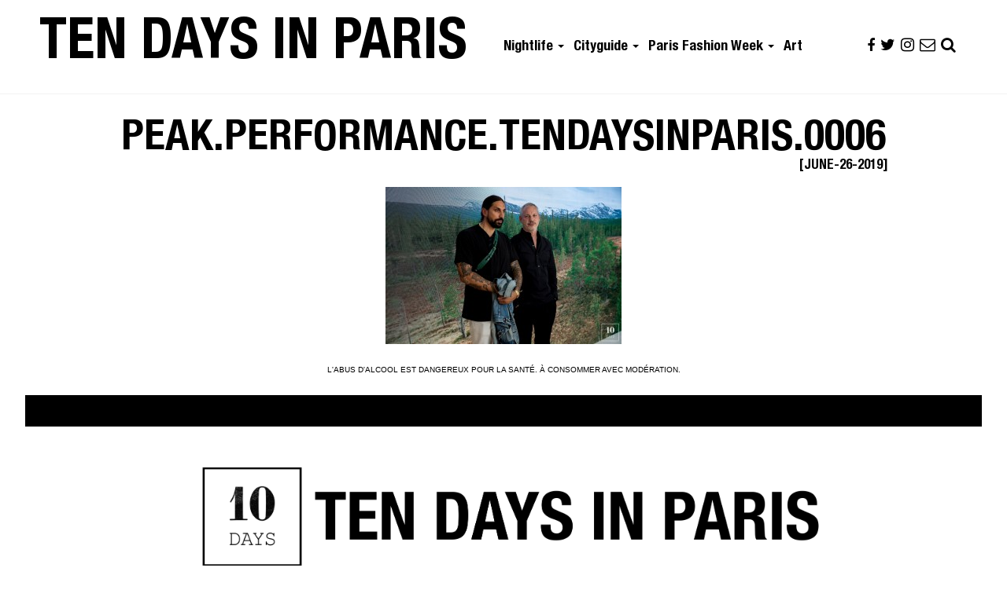

--- FILE ---
content_type: text/html; charset=UTF-8
request_url: http://www.tendaysinparis.com/peak-performance-launches-outdoor-collection-w-ben-gorham-51592.html/peak-performance-tendaysinparis-0006
body_size: 8019
content:
 <link rel="alternate" type="application/rss+xml" title="Ten Days In Paris  Paris City Guide - Events Calendar - Bar - Clubs - Restaurants - etc. &raquo; Peak.performance.tendaysinparis.0006 Comments Feed" href="http://www.tendaysinparis.com/peak-performance-launches-outdoor-collection-w-ben-gorham-51592.html/peak-performance-tendaysinparis-0006/feed" />
		<script type="text/javascript">
			window._wpemojiSettings = {"baseUrl":"http:\/\/s.w.org\/images\/core\/emoji\/72x72\/","ext":".png","source":{"concatemoji":"http:\/\/www.tendaysinparis.com\/wp-includes\/js\/wp-emoji-release.min.js?ver=4.2.39"}};
			!function(e,n,t){var a;function o(e){var t=n.createElement("canvas"),a=t.getContext&&t.getContext("2d");return!(!a||!a.fillText)&&(a.textBaseline="top",a.font="600 32px Arial","flag"===e?(a.fillText(String.fromCharCode(55356,56812,55356,56807),0,0),3e3<t.toDataURL().length):(a.fillText(String.fromCharCode(55357,56835),0,0),0!==a.getImageData(16,16,1,1).data[0]))}function i(e){var t=n.createElement("script");t.src=e,t.type="text/javascript",n.getElementsByTagName("head")[0].appendChild(t)}t.supports={simple:o("simple"),flag:o("flag")},t.DOMReady=!1,t.readyCallback=function(){t.DOMReady=!0},t.supports.simple&&t.supports.flag||(a=function(){t.readyCallback()},n.addEventListener?(n.addEventListener("DOMContentLoaded",a,!1),e.addEventListener("load",a,!1)):(e.attachEvent("onload",a),n.attachEvent("onreadystatechange",function(){"complete"===n.readyState&&t.readyCallback()})),(a=t.source||{}).concatemoji?i(a.concatemoji):a.wpemoji&&a.twemoji&&(i(a.twemoji),i(a.wpemoji)))}(window,document,window._wpemojiSettings);
		</script>
		<style type="text/css">
img.wp-smiley,
img.emoji {
	display: inline !important;
	border: none !important;
	box-shadow: none !important;
	height: 1em !important;
	width: 1em !important;
	margin: 0 .07em !important;
	vertical-align: -0.1em !important;
	background: none !important;
	padding: 0 !important;
}
</style>
<link rel='stylesheet' id='ts_fab_css-css'  href='http://www.tendaysinparis.com/wp-content/plugins/fancier-author-box/css/ts-fab.min.css?ver=1.0' type='text/css' media='all' />
<link rel='stylesheet' id='sb_instagram_styles-css'  href='http://www.tendaysinparis.com/wp-content/plugins/instagram-feed/css/sb-instagram.min.css?ver=1.4.8' type='text/css' media='all' />
<link rel='stylesheet' id='sb_instagram_icons-css'  href='https://maxcdn.bootstrapcdn.com/font-awesome/4.6.3/css/font-awesome.min.css?ver=4.6.3' type='text/css' media='all' />
<link rel='stylesheet' id='simple-social-icons-font-css'  href='http://www.tendaysinparis.com/wp-content/plugins/simple-social-icons/css/style.css?ver=1.0.5' type='text/css' media='all' />
<!-- This site uses the Google Analytics by MonsterInsights plugin v5.5.4 - Universal enabled - https://www.monsterinsights.com/ -->
<script type="text/javascript">
	(function(i,s,o,g,r,a,m){i['GoogleAnalyticsObject']=r;i[r]=i[r]||function(){
		(i[r].q=i[r].q||[]).push(arguments)},i[r].l=1*new Date();a=s.createElement(o),
		m=s.getElementsByTagName(o)[0];a.async=1;a.src=g;m.parentNode.insertBefore(a,m)
	})(window,document,'script','//www.google-analytics.com/analytics.js','__gaTracker');

	__gaTracker('create', 'UA-62158507-2', 'auto');
	__gaTracker('set', 'forceSSL', true);
	__gaTracker('set', 'anonymizeIp', true);
	__gaTracker('send','pageview');

</script>
<!-- / Google Analytics by MonsterInsights -->
<script type='text/javascript' src='http://www.tendaysinparis.com/wp-includes/js/jquery/jquery.js?ver=1.11.2'></script>
<script type='text/javascript' src='http://www.tendaysinparis.com/wp-includes/js/jquery/jquery-migrate.min.js?ver=1.2.1'></script>
<script type='text/javascript' src='http://www.tendaysinparis.com/wp-content/plugins/mailchimp-widget/js/mailchimp-widget-min.js?ver=4.2.39'></script>
<script type='text/javascript' src='http://www.tendaysinparis.com/wp-content/plugins/fancier-author-box/js/ts-fab.min.js?ver=1.0'></script>
<link rel="EditURI" type="application/rsd+xml" title="RSD" href="http://www.tendaysinparis.com/xmlrpc.php?rsd" />
<link rel="wlwmanifest" type="application/wlwmanifest+xml" href="http://www.tendaysinparis.com/wp-includes/wlwmanifest.xml" /> 
<meta name="generator" content="WordPress 4.2.39" />
<link rel='canonical' href='http://www.tendaysinparis.com/peak-performance-launches-outdoor-collection-w-ben-gorham-51592.html/peak-performance-tendaysinparis-0006' />
<link rel='shortlink' href='http://www.tendaysinparis.com/?p=51648' />
<style type="text/css"> .enews .screenread {
	height: 1px;
    left: -1000em;
    overflow: hidden;
    position: absolute;
    top: -1000em;
    width: 1px; } </style><!-- This site is powered by Tweet, Like, Plusone and Share Plugin - http://letusbuzz.com/tweet-share-like-plusone/ -->
	<meta property="og:type" content="article" />
	<meta property="og:title" content="Peak.performance.tendaysinparis.0006" />
	<meta property="og:url" content="http://www.tendaysinparis.com/peak-performance-launches-outdoor-collection-w-ben-gorham-51592.html/peak-performance-tendaysinparis-0006"/>
	<meta property="og:site_name" content="Ten Days In Paris  Paris City Guide &#8211; Events Calendar &#8211; Bar &#8211; Clubs &#8211; Restaurants &#8211; etc." />
	<meta property="og:description" content=" "/>
			<meta property="og:image" content="http://www.tendaysinparis.com/wp-content/uploads/2019/06/Peak.performance.tendaysinparis.0006-1024x682.jpg" />
	<style type="text/css">div.socialicons{float:left;display:block;margin-right: 10px;}div.socialicons p{margin-bottom: 0px !important;margin-top: 0px !important;padding-bottom: 0px !important;padding-top: 0px !important;}</style>
<script type="text/javascript" src="https://platform.twitter.com/widgets.js"></script><script type="text/javascript" src="https://connect.facebook.net/en_US/all.js#xfbml=1"></script><script type="text/javascript" src="https://apis.google.com/js/plusone.js"></script><script src="http://static.ak.fbcdn.net/connect.php/js/FB.Share" type="text/javascript"></script><script type="text/javascript" src="https://platform.linkedin.com/in.js"></script><style type="text/css" media="screen"> .simple-social-icons ul li a, .simple-social-icons ul li a:hover { background-color: #000000 !important; border-radius: 0px; color: #ffffff !important; font-size: 26px; padding: 13px; }  .simple-social-icons ul li a:hover { background-color: #111111 !important; color: #ffffff !important; }</style>		
<!-- Responsive Select CSS 
================================================================ -->
<style type="text/css" id="responsive-select-css">
.responsiveSelectContainer select.responsiveMenuSelect, select.responsiveMenuSelect{
	display:none;
}

@media (max-width: 960px) {
	.responsiveSelectContainer{
		border:none !important;
		background:none !important;
		box-shadow:none !important;
	}
	.responsiveSelectContainer ul, ul.responsiveSelectFullMenu, #megaMenu ul.megaMenu.responsiveSelectFullMenu{
		display: none !important;
	}
	.responsiveSelectContainer select.responsiveMenuSelect, select.responsiveMenuSelect { 
		display: inline-block; 
		width:100%;
	}
}	
</style>
<!-- end Responsive Select CSS -->

<!-- Responsive Select JS
================================================================ -->
<script type="text/javascript">
jQuery(document).ready( function($){
	$( '.responsiveMenuSelect' ).change(function() {
		var loc = $(this).find( 'option:selected' ).val();
		if( loc != '' && loc != '#' ) window.location = loc;
	});
	//$( '.responsiveMenuSelect' ).val('');
});
</script>
<!-- end Responsive Select JS -->
		
 <!DOCTYPE HTML>
<html>
	<head>
	<meta charset="UTF-8 ">
	<meta name="viewport" content="width=device-width">
					<title>Peak.performance.tendaysinparis.0006 | Tendaysinparis </title>
		<meta name="title" content="Peak.performance.tendaysinparis.0006 | Tendaysinparis ">
		
		<link rel="canonical" href=http://www.tendaysinparis.com/peak-performance-launches-outdoor-collection-w-ben-gorham-51592.html/peak-performance-tendaysinparis-0006 />
		
	
	<link rel="profile" href="http://gmpg.org/xfn/11">
	<link rel="pingback" href="http://www.tendaysinparis.com/xmlrpc.php">




	<meta name="google-site-verification" content="9MIjcf_WaZLpNUGjBWgWLDrb20FfaEszO6dw62ZLclg" />
	

	<meta property="og:description" content="Peak.performance.tendaysinparis.0006" />

		<meta property="og:site_name" content="Ten Days In Paris  Paris City Guide – Events Calendar – Bar – Clubs – Restaurants – etc.">

		<link rel="stylesheet" href="http://www.tendaysinparis.com/wp-content/themes/TendaysThem/bootstrap/css/bootstrap.min.css" type="text/css" media="screen" />
		<link rel="stylesheet" href="http://www.tendaysinparis.com/wp-content/themes/TendaysThem/css/colorbox.css" type="text/css" media="screen" />
		<link rel="stylesheet" type="text/css" href="http://www.tendaysinparis.com/wp-content/themes/TendaysThem/tooltipster/dist/css/tooltipster.bundle.min.css" />
  	<link rel="stylesheet" type="text/css" href="http://www.tendaysinparis.com/wp-content/themes/TendaysThem/tooltipster-follower/dist/css/tooltipster-follower.min.css" />
		<link rel="stylesheet" type="text/css" href="http://www.tendaysinparis.com/wp-content/themes/TendaysThem/scrollbar/jquery.scrollbar.css" />
		<link rel="stylesheet" href="http://www.tendaysinparis.com/wp-content/themes/TendaysThem/font-awesome-4.6.3/css/font-awesome.min.css">
		<link rel="stylesheet" type="text/css" href="http://www.tendaysinparis.com/wp-content/themes/TendaysThem/css/lightbox.css">
		<link rel='stylesheet' id='srzelastislidercss-css'  href='https://www.tendaysinparis.com/wp-content/plugins/srizon-facebook-album-pro/resources/css/elastislide.min.css?ver=4.2.14' type='text/css' media='all' />
		<link rel='stylesheet' id='srzcustomcss-css'  href='https://www.tendaysinparis.com/wp-content/plugins/srizon-facebook-album-pro/resources/css/srizon.custom.min.css?ver=2.3' type='text/css' media='all' />
		<link rel="stylesheet" type="text/css" media="all" href="http://www.tendaysinparis.com/wp-content/themes/TendaysThem/style.css" />



		<script type="text/javascript" src="http://www.tendaysinparis.com/wp-content/themes/TendaysThem/js/jquery.min.js"></script>
		<script type="text/javascript" src="http://www.tendaysinparis.com/wp-content/themes/TendaysThem/bootstrap/js/bootstrap.min.js"></script>
	 	<script type="text/javascript" src="http://www.tendaysinparis.com/wp-content/themes/TendaysThem/js/js.js"></script>
		<script type="text/javascript" src="http://www.tendaysinparis.com/wp-content/themes/TendaysThem/js/classie.js"></script>
		<script src="https://code.jquery.com/jquery-1.10.2.js"></script>
		<script type="text/javascript" src="http://www.tendaysinparis.com/wp-content/themes/TendaysThem/js/jquery.colorbox.js"></script>
		<script type="text/javascript" src="http://www.tendaysinparis.com/wp-content/themes/TendaysThem/js/jquery.fittext.js"></script>
		<!-- <script type="text/javascript" src="<#?php bloginfo('template_directory'); ?>/tooltipster/dist/js/tooltipster.bundle.min.js"></script> -->
		<script type="text/javascript" src="https://www.tendaysinparis.com/wp-content/themes/TendaysThem/tooltipster/dist/js/tooltipster.bundle.min.js"></script>

		<script type="text/javascript" src="http://www.tendaysinparis.com/wp-content/themes/TendaysThem/tooltipster-follower/dist/js/tooltipster-follower.min.js"></script>
		<script type="text/javascript" src="http://www.tendaysinparis.com/wp-content/themes/TendaysThem/scrollbar/jquery.scrollbar.min.js"></script>
		<script type="text/javascript" src="http://www.tendaysinparis.com/wp-content/themes/TendaysThem/js/masonry.pkgd.min.js"></script>
		<script type="text/javascript" src="https://unpkg.com/imagesloaded@4.1.4/imagesloaded.pkgd.min.js"></script>
		<script type="text/javascript" src="http://www.tendaysinparis.com/wp-content/themes/TendaysThem/lightbox.js" ></script>
		<script type='text/javascript' src='https://www.tendaysinparis.com/wp-content/plugins/srizon-facebook-album-pro/resources/js/modernizr.js?ver=4.2.14'></script>
		<script type='text/javascript' src='https://www.tendaysinparis.com/wp-content/plugins/srizon-facebook-album-pro/resources/js/mag-popup.js?ver=4.2.14'></script>
		<script type='text/javascript' src='https://www.tendaysinparis.com/wp-content/plugins/srizon-facebook-album-pro/resources/js/jquery.collagePlus.min.js?ver=4.2.14'></script>
		<script type='text/javascript' src='https://www.tendaysinparis.com/wp-content/plugins/srizon-facebook-album-pro/resources/js/jquery.elastislide.min.js?ver=4.2.14'></script>
		<script type='text/javascript' src='https://www.tendaysinparis.com/wp-content/plugins/srizon-facebook-album-pro/resources/js/srizon.custom.min.js?ver=2.3.2'></script>






		<link rel="shortcut icon" href="http://www.tendaysinparis.com/wp-content/themes/TendaysThem/assets/icons/favicon.jpg"  type="image/jpeg" />
		<link rel="profile" href="http://gmpg.org/xfn/11" />
		<meta name="robots" content="noodp,noydir">
		<META NAME="Category" CONTENT="nightlife, Party, Party Picture, Art, Neightborhood, restaurant, bar, club, Fashion week, FashionWeek, Fashion">

        <link rel="pingback" href="http://www.tendaysinparis.com/xmlrpc.php" />
        	 <link rel="alternate" type="application/rss+xml" title="Ten Days In Paris  Paris City Guide - Events Calendar - Bar - Clubs - Restaurants - etc. &raquo; Peak.performance.tendaysinparis.0006 Comments Feed" href="http://www.tendaysinparis.com/peak-performance-launches-outdoor-collection-w-ben-gorham-51592.html/peak-performance-tendaysinparis-0006/feed" />
<!-- This site uses the Google Analytics by MonsterInsights plugin v5.5.4 - Universal enabled - https://www.monsterinsights.com/ -->
<script type="text/javascript">
	(function(i,s,o,g,r,a,m){i['GoogleAnalyticsObject']=r;i[r]=i[r]||function(){
		(i[r].q=i[r].q||[]).push(arguments)},i[r].l=1*new Date();a=s.createElement(o),
		m=s.getElementsByTagName(o)[0];a.async=1;a.src=g;m.parentNode.insertBefore(a,m)
	})(window,document,'script','//www.google-analytics.com/analytics.js','__gaTracker');

	__gaTracker('create', 'UA-62158507-2', 'auto');
	__gaTracker('set', 'forceSSL', true);
	__gaTracker('set', 'anonymizeIp', true);
	__gaTracker('send','pageview');

</script>
<!-- / Google Analytics by MonsterInsights -->
<link rel="EditURI" type="application/rsd+xml" title="RSD" href="http://www.tendaysinparis.com/xmlrpc.php?rsd" />
<link rel="wlwmanifest" type="application/wlwmanifest+xml" href="http://www.tendaysinparis.com/wp-includes/wlwmanifest.xml" /> 
<meta name="generator" content="WordPress 4.2.39" />
<link rel='canonical' href='http://www.tendaysinparis.com/peak-performance-launches-outdoor-collection-w-ben-gorham-51592.html/peak-performance-tendaysinparis-0006' />
<link rel='shortlink' href='http://www.tendaysinparis.com/?p=51648' />
<style type="text/css"> .enews .screenread {
	height: 1px;
    left: -1000em;
    overflow: hidden;
    position: absolute;
    top: -1000em;
    width: 1px; } </style><!-- This site is powered by Tweet, Like, Plusone and Share Plugin - http://letusbuzz.com/tweet-share-like-plusone/ -->
	<meta property="og:type" content="article" />
	<meta property="og:title" content="Peak.performance.tendaysinparis.0006" />
	<meta property="og:url" content="http://www.tendaysinparis.com/peak-performance-launches-outdoor-collection-w-ben-gorham-51592.html/peak-performance-tendaysinparis-0006"/>
	<meta property="og:site_name" content="Ten Days In Paris  Paris City Guide &#8211; Events Calendar &#8211; Bar &#8211; Clubs &#8211; Restaurants &#8211; etc." />
	<meta property="og:description" content=" "/>
			<meta property="og:image" content="http://www.tendaysinparis.com/wp-content/uploads/2019/06/Peak.performance.tendaysinparis.0006-1024x682.jpg" />
	<style type="text/css">div.socialicons{float:left;display:block;margin-right: 10px;}div.socialicons p{margin-bottom: 0px !important;margin-top: 0px !important;padding-bottom: 0px !important;padding-top: 0px !important;}</style>
<script type="text/javascript" src="https://platform.twitter.com/widgets.js"></script><script type="text/javascript" src="https://connect.facebook.net/en_US/all.js#xfbml=1"></script><script type="text/javascript" src="https://apis.google.com/js/plusone.js"></script><script src="http://static.ak.fbcdn.net/connect.php/js/FB.Share" type="text/javascript"></script><script type="text/javascript" src="https://platform.linkedin.com/in.js"></script><style type="text/css" media="screen"> .simple-social-icons ul li a, .simple-social-icons ul li a:hover { background-color: #000000 !important; border-radius: 0px; color: #ffffff !important; font-size: 26px; padding: 13px; }  .simple-social-icons ul li a:hover { background-color: #111111 !important; color: #ffffff !important; }</style>		
<!-- Responsive Select CSS 
================================================================ -->
<style type="text/css" id="responsive-select-css">
.responsiveSelectContainer select.responsiveMenuSelect, select.responsiveMenuSelect{
	display:none;
}

@media (max-width: 960px) {
	.responsiveSelectContainer{
		border:none !important;
		background:none !important;
		box-shadow:none !important;
	}
	.responsiveSelectContainer ul, ul.responsiveSelectFullMenu, #megaMenu ul.megaMenu.responsiveSelectFullMenu{
		display: none !important;
	}
	.responsiveSelectContainer select.responsiveMenuSelect, select.responsiveMenuSelect { 
		display: inline-block; 
		width:100%;
	}
}	
</style>
<!-- end Responsive Select CSS -->

<!-- Responsive Select JS
================================================================ -->
<script type="text/javascript">
jQuery(document).ready( function($){
	$( '.responsiveMenuSelect' ).change(function() {
		var loc = $(this).find( 'option:selected' ).val();
		if( loc != '' && loc != '#' ) window.location = loc;
	});
	//$( '.responsiveMenuSelect' ).val('');
});
</script>
<!-- end Responsive Select JS -->
		
</head>

		<div class="search-form-container">

    <div class="col-md-12 place-search-sub-container">
      <form role="search" method="get" class="search-form" action="http://www.tendaysinparis.com/">
    <label>
        <input type="search" class="search-field" id="search-field-id" onfocus="this.value=''"
            placeholder="Search …"
            value="" name="s"
            title="Search for:" autofocus="autofocus" />
    </label>
    <input type="submit" class="search-submit"
        value="Submit " />
</form>
    </div>
</div>
<div id="top-menu">
    <header>
  <nav class="navbar navbar-default navbar-fixed-top top-bar" role="navigation">
  <!-- Brand and toggle get grouped for better mobile display -->
    <div class="navbar-header">
      <button type="button" class="navbar-toggle" data-toggle="collapse" data-target=".navbar-ex1-collapse">
        <span class="sr-only">Toggle navigation</span>
        <span class="icon-bar"></span>
        <span class="icon-bar"></span>
        <span class="icon-bar"></span>
      </button>
      <h1 class="tendays-main-title">
        <a class="ten-title" style="font-family: 'HelveticaNeueLTStd-BdCn', sans-serif !important;" href="http://www.tendaysinparis.com">TEN DAYS IN PARIS</a>
      </h1>
    </div>
      <div id="my-burger-menu">
          <a id="my-search-icon-responsive" class="new-icons" href="#"><i class="fa fa-search fa-2x"></i></a>
      </div>
    <!-- Collect the nav links, forms, and other content for toggling -->
    <div class="collapse navbar-collapse navbar-ex1-collapse">
      

      <div class=" responsiveSelectContainer"><ul id="menu-tendays-menu-1" class="nav navbar-nav responsiveSelectFullMenu"><li class="menu-item menu-item-type-taxonomy menu-item-object-category menu-item-has-children menu-item-29803 dropdown"><a title="Nightlife" href="http://www.tendaysinparis.com/category/parties" class="dropdown-toggle" aria-haspopup="true">Nightlife <span class="caret"></span></a>
<ul role="menu" class=" dropdown-menu">
	<li class="menu-item menu-item-type-taxonomy menu-item-object-category menu-item-29804"><a title="Party Reports" href="http://www.tendaysinparis.com/category/parties/agenda">Party Reports</a></li>
	<li class="menu-item menu-item-type-taxonomy menu-item-object-category menu-item-29805"><a title="Party invitations" href="http://www.tendaysinparis.com/category/parties/party-invitations">Party invitations</a></li>
</ul>
</li>
<li class="menu-item menu-item-type-taxonomy menu-item-object-category menu-item-has-children menu-item-29806 dropdown"><a title="Cityguide" href="http://www.tendaysinparis.com/category/cityguide" class="dropdown-toggle" aria-haspopup="true">Cityguide <span class="caret"></span></a>
<ul role="menu" class=" dropdown-menu">
	<li class="menu-item menu-item-type-taxonomy menu-item-object-category menu-item-29807"><a title="10 days&#039; Top 10" href="http://www.tendaysinparis.com/category/cityguide/10-days-top-10">10 days&#8217; Top 10</a></li>
	<li class="menu-item menu-item-type-taxonomy menu-item-object-category menu-item-29808"><a title="Where to Meet" href="http://www.tendaysinparis.com/category/cityguide/where-to-meet">Where to Meet</a></li>
	<li class="menu-item menu-item-type-taxonomy menu-item-object-category menu-item-29809"><a title="Neighborhoods" href="http://www.tendaysinparis.com/category/neighborhoods">Neighborhoods</a></li>
</ul>
</li>
<li class="menu-item menu-item-type-taxonomy menu-item-object-category menu-item-has-children menu-item-30088 dropdown"><a title="Paris Fashion Week" href="http://www.tendaysinparis.com/category/paris-fashion-week" class="dropdown-toggle" aria-haspopup="true">Paris Fashion Week <span class="caret"></span></a>
<ul role="menu" class=" dropdown-menu">
	<li class="menu-item menu-item-type-taxonomy menu-item-object-category menu-item-30091"><a title="Show" href="http://www.tendaysinparis.com/category/paris-fashion-week/show">Show</a></li>
	<li class="menu-item menu-item-type-taxonomy menu-item-object-category menu-item-30090"><a title="Backstage" href="http://www.tendaysinparis.com/category/paris-fashion-week/backstage">Backstage</a></li>
	<li class="menu-item menu-item-type-taxonomy menu-item-object-category menu-item-30089"><a title="After Party" href="http://www.tendaysinparis.com/category/paris-fashion-week/after-party">After Party</a></li>
</ul>
</li>
<li class="menu-item menu-item-type-taxonomy menu-item-object-category menu-item-29811"><a title="Art" href="http://www.tendaysinparis.com/category/art">Art</a></li>
</ul><select class="responsiveMenuSelect"><option value="" selected="selected">&rArr; Navigate</option><option  id="menu-item-29803" value="http://www.tendaysinparis.com/category/parties">Nightlife</option>
	<option  id="menu-item-29804" value="http://www.tendaysinparis.com/category/parties/agenda">&ndash; Party Reports</option>
	<option  id="menu-item-29805" value="http://www.tendaysinparis.com/category/parties/party-invitations">&ndash; Party invitations</option>
<option  id="menu-item-29806" value="http://www.tendaysinparis.com/category/cityguide">Cityguide</option>
	<option  id="menu-item-29807" value="http://www.tendaysinparis.com/category/cityguide/10-days-top-10">&ndash; 10 days&#8217; Top 10</option>
	<option  id="menu-item-29808" value="http://www.tendaysinparis.com/category/cityguide/where-to-meet">&ndash; Where to Meet</option>
	<option  id="menu-item-29809" value="http://www.tendaysinparis.com/category/neighborhoods">&ndash; Neighborhoods</option>
<option  id="menu-item-30088" value="http://www.tendaysinparis.com/category/paris-fashion-week">Paris Fashion Week</option>
	<option  id="menu-item-30091" value="http://www.tendaysinparis.com/category/paris-fashion-week/show">&ndash; Show</option>
	<option  id="menu-item-30090" value="http://www.tendaysinparis.com/category/paris-fashion-week/backstage">&ndash; Backstage</option>
	<option  id="menu-item-30089" value="http://www.tendaysinparis.com/category/paris-fashion-week/after-party">&ndash; After Party</option>
<option  id="menu-item-29811" value="http://www.tendaysinparis.com/category/art">Art</option>
</select></div>
     <div id="menicons" class="neo-icon">
          <a class="new-icons face-icons" href="https://www.facebook.com/tendaysinparis/?fref=ts"><i class="fa fa-facebook fa-2x"></i></a>
          <a class="new-icons" href="https://twitter.com/tendaysinparis"><i class="fa fa-twitter fa-2x"></i></a>
          <a class="new-icons" href="https://www.instagram.com/tendaysinparis"><i class="fa fa-instagram fa-2x"></i></a>
          <a class="new-icons" href="http://www.tendaysinparis.com/contact"><i class="fa fa-envelope-o fa-2x"></i></a>
          <a id="my-search-icon" class="new-icons" href="#"><i class="fa fa-search fa-2x"></i></a>
      </div>
    </div>

  </nav>
</header>
<div class="responsive-menu" align="center">
  <nav class="responsive-nav-menu">
    <div class=" responsiveSelectContainer"><ul id="menu-canne-mobile-1" class="menu responsiveSelectFullMenu"><li class="menu-item menu-item-type-taxonomy menu-item-object-category menu-item-34088"><a href="http://www.tendaysinparis.com/category/parties">Parties</a></li>
<li class="menu-item menu-item-type-taxonomy menu-item-object-category menu-item-34089"><a href="http://www.tendaysinparis.com/category/cityguide">Cityguide</a></li>
<li class="menu-item menu-item-type-taxonomy menu-item-object-category menu-item-34090"><a href="http://www.tendaysinparis.com/category/paris-fashion-week">Paris Fashion Week</a></li>
<li class="menu-item menu-item-type-taxonomy menu-item-object-category menu-item-36364"><a href="http://www.tendaysinparis.com/category/art">Art</a></li>
</ul><select class="responsiveMenuSelect"><option value="" selected="selected">&rArr; Navigate</option><option  id="menu-item-34088" value="http://www.tendaysinparis.com/category/parties">Parties</option>
<option  id="menu-item-34089" value="http://www.tendaysinparis.com/category/cityguide">Cityguide</option>
<option  id="menu-item-34090" value="http://www.tendaysinparis.com/category/paris-fashion-week">Paris Fashion Week</option>
<option  id="menu-item-36364" value="http://www.tendaysinparis.com/category/art">Art</option>
</select></div>  </nav>

  <div class="responsive-icons-container">
      <a class="new-icons responsive-icons" href="https://www.facebook.com/10daysinparis"><i class="fa fa-facebook fa-2x"></i></a>
      <a class="new-icons" href="https://twitter.com/tendaysinparis"><i class="fa fa-twitter fa-2x"></i></a>
      <a class="new-icons" href="https://www.instagram.com/tendaysinparis"><i class="fa fa-instagram fa-2x"></i></a>
      <a class="new-icons" href="http://gaspardmestrot.fr/?page_id=27902"><i class="fa fa-envelope-o fa-2x"></i></a>
  </div>


      <!-- Begin MailChimp Signup Form -->
      <div id="mc_embed_signup">
      <form action="//tendaysinparis.us5.list-manage.com/subscribe/post?u=255f619415f187aa02fad4328&amp;id=7b286443bf" method="post" id="mc-embedded-subscribe-form" name="mc-embedded-subscribe-form" class="validate" target="_blank" novalidate>
      <div id="mc_embed_signup_scroll">
      	<h2 class="newsletter-title">Newsletter</h2>
      <div class="mc-field-group newsletter-input">
      </label>
      	<input class="input-style" type="email" value="" name="EMAIL" class="required email" id="mce-EMAIL" placeholder="email address">
      </div>
      <!-- real people should not fill this in and expect good things - do not remove this or risk form bot signups-->
      <div style="position: absolute; left: -5000px;" aria-hidden="true"><input type="text" name="b_255f619415f187aa02fad4328_7b286443bf" tabindex="-1" value=""></div>
        <input type="submit" value="OK" name="subscribe" id="mc-embedded-subscribe" class="button button-ok-style">
      </div>

      	<div id="mce-responses" class="clear">
      		<div class="response" id="mce-error-response" style="display:none"></div>
      		<div class="response" id="mce-success-response" style="display:none"></div>
      	</div>    <!-- real people should not fill this in and expect good things - do not remove this or risk form bot signups-->
      </form>
      </div>
      <!--End mc_embed_signup-->
</div>
</div>

<div class="post-container excerpt-style">
  <div class="row">
    <div class="col-md-1"></div>
    <div class="col-md-10 center">
      <div class="simple-post-title">
        <h3>Peak.performance.tendaysinparis.0006</h3>      </div>
    </div>
    <div class="col-md-1"></div>
  </div>

  <div class="row">
    <div class="col-md-1"></div>
    <div class="col-md-10" align="right">
      <div class="simple-post-title">

        <span class="post-date">[June-26-2019]</span>      </div>
    </div>
    <div class="col-md-1"></div>
  </div>

  
  <div class="row">
    <div class="col-md-1"></div>
    <div class="col-md-10 normal-post-container">
        <div class="post-content excerpt-style">
        <p class="attachment"><a href='http://www.tendaysinparis.com/wp-content/uploads/2019/06/Peak.performance.tendaysinparis.0006.jpg'><img width="300" height="200" src="http://www.tendaysinparis.com/wp-content/uploads/2019/06/Peak.performance.tendaysinparis.0006-300x200.jpg" class="attachment-medium" alt="Peak.performance.tendaysinparis.0006" /></a></p>
      </div>
    </div>
    <div class="col-md-1"></div>
  </div>
  <div class="row">
    <div class="col-md-1"></div>
    <div class="col-md-10" align="center">
          </div>
    <div class="col-md-1"></div>

  </div>

</div>
<div class="row divAlcool">
	<p id="alcoolIsDangerous">L'ABUS D'ALCOOL EST DANGEREUX POUR LA SANTÉ. À CONSOMMER AVEC MODÉRATION.</p> 
</div>
</script>
<footer>

  <div class="row">
    <div class="col-md-12">
      <div class="black-line"></div>
    </div>
  </div>

  <div class="row footer-element">
       <div class="col-xs-12" align="center">
      <img class="img-footer" src="http://www.tendaysinparis.com/wp-content/themes/TendaysThem/assets/icons/logo 10DAYS.png" alt="TENDAYSINPARIS ARTHUR MESTROT">
    </div>
  </div>

  <div class="row footer-element">
    <div class="col-xs-5" style="top: 35px;" >
          <div id="mc_embed_signup">
            <form class="newsletter-form" action="//tendaysinparis.us5.list-manage.com/subscribe/post?u=255f619415f187aa02fad4328&amp;id=7b286443bf" method="post" id="mc-embedded-subscribe-form" name="mc-embedded-subscribe-form" class="validate" target="_blank" novalidate>
            <div id="mc_embed_signup_scroll">
              <h2 class="newsletter-title">Newsletter</h2>
            <div class="mc-field-group newsletter-input">
            </label>
              <input class="input-style input-newsletter-footer" type="email" value="" name="EMAIL" class="required email" id="mce-EMAIL" placeholder="email address">
            </div>
            <!-- real people should not fill this in and expect good things - do not remove this or risk form bot signups-->
            <div style="position: absolute; left: -5000px;" aria-hidden="true"><input type="text" name="b_255f619415f187aa02fad4328_7b286443bf" tabindex="-1" value=""></div>
              <input type="submit" value="OK" name="subscribe" id="mc-embedded-subscribe" class="button button-ok-style">
            </div>

              <div id="mce-responses" class="clear">
                <div class="response" id="mce-error-response" style="display:none"></div>
                <div class="response" id="mce-success-response" style="display:none"></div>
              </div>
              </form>
          </div>
    </div>

    <div class="col-xs-3" style="top: 50px; height: 65px; padding: 0px;" >
      <p class="newsletter-title" style="margin-left: 35px;">
	<a class="link-page" href="http://www.tendaysinparis.com/contact">
        Contact us
	</a>
      </p>
    </div>

    <div class="col-xs-4" style="top: 50px; height: 65px; padding: 0px;" align="right">
      <p class="newsletter-title">Joins us :
      <a class="new-icons footer-icons" href="https://www.facebook.com/tendaysinparis/?fref=ts" target="_blank"><i class="fa fa-facebook fa-2x"></i></a> 
      <a class="new-icons footer-icons" href="https://twitter.com/tendaysinparis" target="_blank"><i class="fa fa-twitter fa-2x"></i></a> 
      <a class="new-icons footer-icons" href="https://www.instagram.com/tendaysinparis" target="_blank"><i class="fa fa-instagram fa-2x"></i></a> 
      </p>
    </div>
  </div>
 
    
<!--
  <div class="row sub-menu">
    <div class="col-md-3">
      <img src="/assets/icons/tenLogo.JPG">
    </div>
    <div class="col-md-3" align="left">
      <a class="footer-link footer-menu" href="">Contact</a>
    </div>
    <div class="col-md-3" align="center">
      <a class="footer-link footer-menu" href="https://www.facebook.com/10daysinparis?fref=ts">Facebook</a>
    </div>
    <div class="col-md-3" align="right">
      <a class="footer-link footer-menu" href="https://www.instagram.com/tendaysinparis/?hl=fr">Instagram</a>
    </div>
  </div>
-->
<!--
<div class="row newsletter">
  <div class="col-xs-12 col-sm-12 col-md-6">
    <div id="mc_embed_signup">
    <form action="//tendaysinparis.us5.list-manage.com/subscribe/post?u=255f619415f187aa02fad4328&amp;id=7b286443bf" method="post" id="mc-embedded-subscribe-form" name="mc-embedded-subscribe-form" class="validate" target="_blank" novalidate>
    <div id="mc_embed_signup_scroll">
      <h2 class="newsletter-title">Newsletter</h2>
    <div class="mc-field-group newsletter-input">
    </label>
      <input class="input-style" type="email" value="" name="EMAIL" class="required email" id="mce-EMAIL" placeholder="email address">
    </div>
    <div style="position: absolute; left: -5000px;" aria-hidden="true"><input type="text" name="b_255f619415f187aa02fad4328_7b286443bf" tabindex="-1" value=""></div>
      <input type="submit" value="OK" name="subscribe" id="mc-embedded-subscribe" class="button button-ok-style">
    </div>

      <div id="mce-responses" class="clear">
        <div class="response" id="mce-error-response" style="display:none"></div>
        <div class="response" id="mce-success-response" style="display:none"></div>
      </div>
    </form>
    </div>
  </div>
  -->
    <div class="footer-icon col-xs-12" align="center">
      <a class="footer-new-icons" href="https://www.facebook.com/tendaysinparis/?fref=ts" target="_blank"><i class="fa fa-facebook fa-2x"></i></a> 
      <a class="new-icons" href="https://twitter.com/tendaysinparis" target="_blank"><i class="fa fa-twitter fa-2x"></i></a> 
      <a class="new-icons" href="https://www.instagram.com/tendaysinparis" target="_blank"><i class="fa fa-instagram fa-2x"></i></a> 
      <a class="new-icons" href="http://gaspardmestrot.fr/?page_id=27902" target="_blank"><i class="fa fa-envelope-o fa-2x"></i></a>
    
    </div>

<div class="row" align="center">
  <a class="link-page" href="http://www.tendaysinparis.com/mentions-legales"><p class="legal">mention légales, tout droit réservé à tendaysinparis</p></a>
</div>
<style>.cpm-map img{ max-width: none;box-shadow:none;}</style><script type='text/javascript'>
/* <![CDATA[ */
var sb_instagram_js_options = {"sb_instagram_at":"3111200.3a81a9f.22aee50c228b4033bf8bb1965ad5dc5f"};
var sb_instagram_js_options = {"sb_instagram_at":"3111200.3a81a9f.22aee50c228b4033bf8bb1965ad5dc5f"};
/* ]]> */
</script>
<script type='text/javascript' src='http://www.tendaysinparis.com/wp-content/plugins/instagram-feed/js/sb-instagram.min.js?ver=1.4.8'></script>
<script type='text/javascript' src='http://www.tendaysinparis.com/wp-includes/js/comment-reply.min.js?ver=4.2.39'></script>

</footer>
<style>.cpm-map img{ max-width: none;box-shadow:none;}</style>

--- FILE ---
content_type: text/css
request_url: http://www.tendaysinparis.com/wp-content/themes/TendaysThem/style.css
body_size: 37243
content:
/*
Theme Name: TendaysTheme
Author: Gaspard Mestrot
Description: blog/style theme
*/

hr {
    margin-bottom: -20px !important;
}

@font-face {
    font-family: "TenDaysPost";
    src: url('./assets/fonts/GT-Pressura-Mono-Trial-Light.otf');
}


@font-face {
  font-family: "TenDaysPolice";
  font-style: bold;
  src: url('./assets/fonts/HelveticaNeueLTStd-Md.otf');
}

@font-face {
  font-family: "TenDaysPolice";
  font-style: bold;
  src: url('./assets/fonts/HelveticaNeueLTStd-Bd.otf');
}

@font-face {
  font-family: "TenDaysPolice";
  font-style: italic;
  src: url('./assets/fonts/HelveticaNeueLTStd-BdCn.otf');
}

@font-face {
  font-family: 'HelveticaNeueLTStd-BdCn';
  src: url('./assets/fonts/HelveticaNeueLTStd-BdCn.eot');
  src: url('./assets/fonts/HelveticaNeueLTStd-BdCn.woff2') format('woff2'),
       url('./assets/fonts/HelveticaNeueLTStd-BdCn.woff') format('woff'),
       url('./assets/fonts/HelveticaNeueLTStd-BdCn.ttf') format('truetype'),
       url('./assets/fonts/HelveticaNeueLTStd-BdCn.svg#HelveticaNeueLTStd-BdCn') format('svg'),
       url('./assets/fonts/HelveticaNeueLTStd-BdCn.eot?#iefix') format('embedded-opentype');

  font-weight: normal;
  font-style: normal;
}


/*
 * value of the padding top equal the height of the top-menu +  a margin of 16mm (60 px)
 */
body {
  margin-left: 32px !important;
  margin-right: 32px !important;
  color: black;
  font-size: 17px !important;
}

/*
 * Top bar design
 */

#top-menu {
  font-family: 'HelveticaNeueLTStd-BdCn', sans-serif !important;
}

.top-bar  {
  background-color: white !important;
  color: black;
  height: 120px;
  border-color: #f2f2f2 !important;
}

.navbar-nav {
  position: fixed !important;
  left: 50%;
  margin-top: -13px;
}

.navbar-default .navbar-nav>li {
  margin-top: 9%;
}

.navbar-default .navbar-nav>li>a {
  color: black !important;
  font-size: 18px;
  border-bottom: 3px solid #fff;
  padding-bottom: 5px !important;
}

.navbar-default .navbar-nav>li>a:hover{
    border-bottom: 3px solid #000;
    padding-bottom: 5px !important;
}

.navbar-default .navbar-nav>li>a:active {
  border-bottom: 3px solid #000;
}

.navbar-default .navbar-nav>li>a:focus {
  border-bottom: 3px solid #000;
}



.navbar-default .navbar-nav>.active>a, .navbar-default .navbar-nav>.active>a:focus, .navbar-default .navbar-nav>.active>a:hover {
  color: black !important;
  text-decoration: none;;
  background-color: transparent !important;
}

.navbar-default .navbar-nav>.active>a, .navbar-default .navbar-nav>.active>a:focus, .navbar-default .navbar-nav>.active>a:active {
  text-decoration: none;
}

.navbar-toggle {
  margin-top: 35px !important;
margin-right: 50px!important;
}

.ten-title {
  font-size: 72px;
  margin-left: 50px !important;
  margin-top: 0;
  color: black;
  text-align: center;
  margin-left: auto;
}

.ten-title:hover{
  color: black;
  text-decoration: none;
}

.ten-title:active{
  color: black;
  text-decoration: none;
}

.ten-title:focus{
  color: black;
  text-decoration: none;
}

.netw-mini {
  margin-top: 3.5%;
  max-width: 20px;
}

.first-mini {
  margin-left: 50px;
}


.nav>li>a {
  padding: 0px !important;
  margin-right: 12px;
}

.menu-icons-container {
  margin-top: 43px !important;
  margin-right: 64px !important;
}

.menu-icons img {
    width: 20px !important;
    margin: 0;
}

.icons-p-container {
  margin: 0 !important;
  margin-right: 10px !important;
}

.cicons {
    margin-top: 19px !important;
}



/*
 * resize on scroll class
 *
 */

 .smaller-title {
   font-size: 50px; /* 55px previously */
   background-size: 50px 50px !important;
 }

.small-top-bar {
  height:  90px !important;
}

.moche {
    margin-top: -8px !important;
}

/*
 * Main post css
 *
 */

.main-post {
  overflow: hidden;
}


.main-post-title {
  position: absolute;
  top: 55%;
  left: 15px;
  text-transform: uppercase;
  font-family: 'HelveticaNeueLTStd-BdCn', sans-serif !important;
  color: black;
  font-size: 40px !important;
  background: rgb(255, 255, 255); /* fallback color */
  background: rgba(255, 255, 255, 0.7);
  padding: 2px;
}

.title-splited {
  text-transform: uppercase;
  font-family: 'HelveticaNeueLTStd-BdCn', sans-serif !important;
  color: black;
  font-size: 55px;
  display: inline-block;
  line-height: 60px;
  background: rgb(255, 255, 255); /* fallback color */
  background: rgba(255, 255, 255, 0.7);
  word-break: break-all;
  margin-left: -4px;
  padding-left: 10px;
  margin-bottom: 0px;
  padding-right: 5px;
 padding-top: 10px;
}

.title-splited-recent-post {
  text-transform: uppercase;
  font-family: 'HelveticaNeueLTStd-BdCn', sans-serif !important;
  color: black;
  font-size: 20px;
  display: inline-block;
  line-height: 25px;
  background: rgb(255, 255, 255); /* fallback color */
  background: rgba(255, 255, 255, 0.7);
  word-break: break-all;
}

.title-splited-column {
  text-transform: uppercase;
  font-family: 'HelveticaNeueLTStd-BdCn', sans-serif !important;
  color: black;
  font-size: 30px;
  display: inline-block;
  line-height: 35px;
  background: rgb(255, 255, 255); /* fallback color */
  background: rgba(255, 255, 255, 0.7);
  word-break: break-all;
  margin-left: -4px;
  padding-left: 10px;
  padding-right: 5px;
  margin-bottom: 0px;
}


.link-without-css {
  color: black;
  text-decoration: none;
}

.link-without-css:hover {
  color: black;
  text-decoration: none;
}

.link-without-css:active {
  color: black;
  text-decoration: none;
}


.title-splited-container {
  position: absolute;
bottom: 0;
padding: 20px;
max-width: 80%;
}

.title-splited-container-column {
  position: absolute;
  bottom: 100px;
  padding: 20px;
  max-width: 80%;
}

.title-splited-container-recent-post {
  position: absolute;
  padding: 20px;

  max-width: 80%;
}
.title-splited-container-recent-post:nth-child(1) {
  bottom: 400 !important;
}

.main-post-title:hover {
  color: black;
  text-decoration: none;
}

.main-post-img {
  height: auto !important;
  width: 100%;
  max-height: 800px;
  vertical-align: middle;
}

.main-post-img-concept {
  height: auto !important;
  width: 100%;
  vertical-align: middle;
  max-width: 1000px;
}

.main-post:hover .main-post-img {
  opacity: 0.8;
  filter: alpha(opacity=80);
}

/*
 * Evolution depending of the screen size
 */
 @media (min-width: 420px) {
   .main-post-title  { font-size: 20px; }
}

 @media (max-width: 420px) {
   .main-post-title  { font-size: 10px; }
/*   .ten-title {
       background: url('./assets/icons/tenLogo.jpg') center top no-repeat;
       color: transparent;
       margin: 0 0 0 0;
     }

     .ten-title:hover {
         background: url('./assets/icons/tenLogo.jpg') center top no-repeat;
         color: transparent;
       }
*/
 }

 @media (min-width: 500px) {
   .main-post-title  { font-size: 20px; }
 }

@media (max-widh: 500px) {
  .main-post-title  { font-size: 30px; }
}

@media (min-width: 900px) {
  .main-post-title  { font-size: 45px; }
}

@media (min-width: 1200px) {
   .main-post-title  { font-size: 55px; }
}

.recent-title {
  font-family: 'HelveticaNeueLTStd-BdCn', sans-serif !important;  font-size: 27px;
  color: black;
  margin-top: -6px;
}

.recent-post-img {
  min-width: 100%;
  height: 100%;
  left: -15%;
   position: relative;
}

.recent-post:hover img {
  opacity: 0.8;
  filter: alpha(opacity=80);
}

 .recent-post-title-container {
 	margin-top: 10px !important;
 }

.recent-post-image-container {
	margin-bottom: 10px;
	height: 240px;
	overflow: hidden;
}


.recent-post-title {
   font-family: 'HelveticaNeueLTStd-BdCn', sans-serif !important;
  font-size: 20px;
  color: black;
  line-height: 100%;
}

.recent-post-title:hover {
  color: black;
  text-decoration: none;
}

.recent-post-title>a {
  top: 18px;
}

.recent-post-box {
  display: block;
  width: 100% !important;
  max-width: 363px !important;
  height: 595px;
}
.recent-post-list {
  padding: 0;
  list-style-type: none;
}

/*
 * only the tilte fo thge li is manipulated
 */
.recent-post-list>li:nth-child(1) .recent-post-title {
  top: 25%;
}

.recent-post-list>li:nth-child(2) .recent-post-title {
  top: 60%;
}


.recent-post-list>li:nth-child(3) .recent-post-title {
  top: 85%;
}


/*
 * full li element is manipulated
 */
.recent-post-list>li:nth-child(2) {
  margin-top: 20px;
}


.recent-post-list>li:nth-child(3) {
  margin-top: 20px;
}

.ten-banner {
  font-size: 320%;
  font-family: 'HelveticaNeueLTStd-BdCn', sans-serif !important;
  background-color: black;
  color: white;
  width: 100%;
}

@media (min-width: 1263px) and (max-width: 3035px) {
  .ten-banner {
    font-size: 280%;
  }
}

.black-line {
  width: 100%;
  height: 40px;
  background-color: black;
      margin-top: 15px;
}

.footer-menu {
  background-color: white;
  color: black;
  font-size: 32px;
   font-family: 'HelveticaNeueLTStd-BdCn', sans-serif !important;
   padding-right: 10px;

}

.follow-position {
  align: right;
}

.footer-link {
  text-decoration: none;
}

.footer-link:hover {
  color: black;
  text-decoration: none;
}

.footer-link:active {
  color: black;
  text-decoration: none;
}

.footer-icon {
  display: none;
  margin-top: 15px;
}

.sub-menu {
  margin-top: 40px;
}

.icons {
  display: inline-block;
  margin-top: 20px;
}

.icons img {
      width: 30px;
}

/*
.footer-menu:nth-child(1) {
  margin-left: 15px;
}
.footer-menu:nth-child(2) {
  margin-left: 20px;
  text-align: center;
}
.footer-menu:nth-child(3) {
  margin-left: 20px;
  text-align: center;
}
.footer-menu:nth-child(4) {
  text-align: right;
}
*/

/*
 * Column of recent post
 */



.center-crop {
  height: 400px;
  overflow:hidden;
  border-bottom-style: solid;
  border-width:  2px ;
  border-color: black;
  padding-bottom: 15px;
}

.col-md-4:hover img {
  opacity: 0.8;
  filter: alpha(opacity=80);
}

.column-one-recent-post-img {
  height: 100%;
   left: 50%;
   position: relative;
   transform: translateX(-50%);
 }

.column-one-recent-post-img-search {
  height: 100%;
   left: 50%;
   position: relative;
   transform: translateX(-50%);
}

.column-one-recent-post-img-cat {
    height: 100%;
   left: 50%;
   position: relative;
   transform: translateX(-50%);
}

.column-one-recent-post-title {
  width: 100%;
  color: black;
  font-size:  27px;
  font-family: 'HelveticaNeueLTStd-BdCn', sans-serif !important;
  text-transform: uppercase;
  line-height: 100%;
  margin-top: 15px;

}



.postFont {
  font-size: 30px;
}

.column-one-recent-post-title:hover {
    color: black;
    text-decoration: none;
}

.excerpt-style {
  font-family: "TenDaysPost";
}

.date-style {
  font-family: 'HelveticaNeueLTStd-BdCn', sans-serif !important;
  font-size: 35px;
  margin: 13px;
  margin-bottom: 0px;
  margin-top: 0px;
  color: black;
}

.hour-style {
  margin-left: 14px;
  margin-top: -8px;
  font-size: 10px;
  color: black;
}

#click-plus {
  font-family: 'HelveticaNeueLTStd-BdCn', sans-serif !important;
  text-align: right;
  color: black;
  font-size: 30px;
}

#click-plus:hover{
  cursor: pointer;
}

.plus-button {
  text-decoration: none !important;
  font-family: 'HelveticaNeueLTStd-BdCn', sans-serif !important;
}

.category-title {
  color: black;
  font-size: 40px;
  font-family: 'HelveticaNeueLTStd-BdCn', sans-serif !important;
  text-transform: uppercase;
}

.category-title-link:hover {
  text-decoration: none;
  color: black;
}

.category-title-link:active {
    text-decoration: none;
    color: black;
}

.category-title-div {
  margin-top: 30px;
  margin-bottom: 10px;

  padding-right: 15px;
  padding-left: 15px;
}

.column-one-recent-post-excerpt {
  color: black !important;
}

.main-post-column {
  margin-top: 50px;
}

.column-two-container {
 margin-top: 50px;
}
/*
 * Post page
 */

.post-img {
  height: auto;
  width: 100%;
  vertical-align: middle;
}

.center-blocktext {
  margin-left: auto;
  margin-right: auto;
}

.post-content {
  padding-top: 14px;
  width: 100%;
text-align: center;

}

.post-content img {
    max-width: 100%;
  height: auto;
  text-align: center;
}

.post-title {
   color: black;
  font-family: 'HelveticaNeueLTStd-BdCn', sans-serif !important;
   text-transform: uppercase;
   border-bottom-style: solid;
   border-width:  1px ;
   border-color: lightgrey;
   padding-bottom: 15px;
}

.post-title-concept {
   color: black;
  font-family: 'HelveticaNeueLTStd-BdCn', sans-serif !important;
   text-transform: uppercase;
   padding-bottom: 15px;
}

.post-title-concept>h3 {
  margin-top: auto;
  font-size: 40px !important;
} 

.post-title>h3 {
  margin-top: auto;
  font-size: 40px !important;
}

.simple-post-title {
  color: black;
  font-family: 'HelveticaNeueLTStd-BdCn', sans-serif !important;
  text-transform: uppercase;
}

.simple-post-title>h3 {
  margin-top: 150px;
  margin-bottom: -10px;
  font-size: 55px;
}


/*
 * category post list in column
 */

.column-one-recent-post-title-cat {
  color: black !important;
  font-size: 30px;
   font-family: 'HelveticaNeueLTStd-BdCn', sans-serif !important;
  background: rgb(255, 255, 255);
  background: rgba(255, 255, 255, 0.7);
  text-transform: uppercase;
  position: absolute;
  width: 100%;
}

.column-one-recent-post-title-cat:nth-child(1) {
  top: 55%;
}
.column-one-recent-post-title-cat:nth-child(2) {
  top: 55%;
}
.column-one-recent-post-title-cat:nth-child(3) {
  top: 53%;
}



/*
 * simpleGallery
 */

.gallery-thumbnails-list {
  margin-top: 30px;
}

.gallery {
  display: none !important;
}

.simple-gallery {
    margin-top: 5px !important;
    width: auto !important;
    overflow: hidden !important;
    float: left !important;
    height: auto;
}

@media (max-width: 992px)
.simple-gallery {
   height: auto!important;
}

.simple-gallery-img {
  width: 100% !important; 
height: auto!important;
}

.concept-img {
  width: 100%;
}
.grid-item {
  float: left;
  width: 80px;
  height: 60px;
}

.grid-item--type1 {
  width: 90%;
}

.grid-item--type2 {
  width: 90%;
}

.grid-item--type3 {
  width: 90%;
}



.col-xs-15,
.col-sm-15,
.col-md-15,
.col-lg-15 {
    position: relative;
    min-height: 1px;
    padding-right: 0px;
    padding-left: 5px;
}

.col-xs-15 {
    width: 20% !important;
    float: left;
}
@media (min-width: 768px) {
.col-sm-15 {
        width: 20% !important;
        float: left;
    }
}
@media (min-width: 992px) {
    .col-md-15 {
        width: 20% !important;
        float: left;
    }

}
@media (min-width: 1200px) {
    .col-lg-15 {
        width: 20% !important;
        float: left;
    }
}

.cboxPhoto {
  max-width: 1000px !important;
  height: auto !important;
}

#cboxOverlay {
  background: #fff !important;
}

/*
 *  separation-line
 */

.center {
  text-align: center;
}

 .center-thing {
   text-align: center;
   margin-top: 33px;
 }

.also {
  font-family: 'HelveticaNeueLTStd-BdCn', sans-serif !important;
  color: black;
  font-size: 20px;
}

.separation-line {
  border-top-style: solid;
  border-width:  1px ;
  border-color: grey;
  margin-top: 15px;
  text-align: center;
}

#down-arrow {
  width: 5%;
  height: auto;
}

.remove-padding {
  padding-left: 0px !important;
  padding-right: 0px !important;
  display: inline-block
}

.square {
  background-color: red;
  height: 50px;
  width: 10px;
  display: inline-block;
}


/*
 * hover gallery lightbox
 */
 #cboxLoadedContent {
     border: 5px solid #FFF !important;
     background: #fff !important;
 }

#cboxNext {
  background-image: url('./assets/nextArrow.png') !important;
}

#cboxPrevious {
  background-image: url('./assets/prevArrow.png') !important;
}

#cboxCurrent {
  display: none !important;
}

#cboxContent {
    margin-top: -10px !important;
    background: #FFF !important;
    width: 80% !important;
}


.light-gal {
  overflow: hidden;
}

/*
 *
 */
 .categories-list img {
   width: 100%;
   height: auto;
 }

.load-more-custom {
  font-family: 'HelveticaNeueLTStd-BdCn', sans-serif !important;
  background-color: white;
  border: none;
  color: black;
  font-size: 30px;
  position: relative;
}

.load-more-custom:focus {
  outline:0;
}

.alm-btn-wrap {
  float: right;
}

.category-main-post-container {
  margin-top: -55px;;
  text-align: center;
  height: auto;
  overflow: hidden;
}

.category-main-post-img {
  width: 100%;
  height: auto;
}

.category-main-post-container:hover img {
  opacity: 0.8;
}

.post-list {
  margin-top: 35px;
}


.newsletter-title {
  display: inline-block ;
  color: black;
   font-family: 'HelveticaNeueLTStd-BdCn', sans-serif !important;
  font-size: 35px;
  margin-right: 10px;
}

@media screen and (min-width: 0px) and (max-width: 750px) {
	.newsletter-title {
  		font-size: 50px;
	}
}


.newsletter-input {
  display: inline-block;
}

.newsletter-input:focus {
  outline: none;
}

.input-style {
  font-family: "TenDaysPost", sans-serif !important;
  color: black;
  font-size: 15px;
  border-left: none;
  border-top: none;
  border-right: : none;
  border-bottom: 1px solid #000;
  width: 200px;
  padding: 0;
}

*:focus {
    outline: none;
}

.button-ok-style {
    border: none;
    background-color: transparent;
    color: black;
   font-family: 'HelveticaNeueLTStd-BdCn', sans-serif !important;
    font-size: 40px;
}


.newsletter {
  margin-top: 25px;
  margin-bottom: 30px;
}

.tooltipster-arrow {
  display: none !important;
}
.tooltipster-box {
	background:  rgba(0, 0, 0, 0.7) !important;
	border: 0px solid red !important;
	border-radius: 0px !important;
	box-shadow: 0 !important;
  margin-bottom: 0px !important;
}

.tooltipster-content {
  font-family: "TenDaysPost", sans-serif !important;
	padding-bottom : 8px !important;
  padding-top : 8px !important;
  box-sizing: content-box !important;
  overflow: hidden !important;
}

.page-title {
  color: black;
  font-family: 'HelveticaNeueLTStd-BdCn', sans-serif !important;
  font-size: 70px;
}

.page-content {
    font-family: "TenDaysPost", sans-serif !important;
}

.page-content a {
  color: black;
}

.page-content a:hover {
  color: black;
}




/*
 * like button
 */

.like-container {
  margin-top: 15px;
}

/*
 *  Fashion Post
 */
.fashion-main-title {
  color: white;
  font-family: 'HelveticaNeueLTStd-BdCn', sans-serif !important;
  text-transform: uppercase;
  font-size: 45px;
  background: black;
  padding: 5px;
}

.fashion-main-title-container {
  margin-bottom: 50px;
  margin-top: -10px;
}

.fashion-sub-title {
  color: black;
  font-family: 'HelveticaNeueLTStd-BdCn', sans-serif !important;
  font-size: 30px;
  text-transform: uppercase;
  border-bottom: 2px solid ;
  border-color: grey;
}

.fashion-container {
  margin-bottom: 40px;
  font-family: "TenDaysPost", sans-serif !important;
}

.fashion-post-main-content {
    font-family: "TenDaysPost", sans-serif !important;
}

/*
 *  TOP 5 style
 */

.top-title-container {
  margin-bottom: 20px;
}

.top-five-top-title {
   font-family: 'HelveticaNeueLTStd-BdCn', sans-serif !important;
  color: white;
  background: black;
  font-size: 55px;
  padding-top: 15px;
  padding-bottom: 5px;
  padding-left: 3px;
  padding-right: 3px;
}

.top-five-main-title {
  padding-top: 3px;
  font-family: 'HelveticaNeueLTStd-BdCn', sans-serif !important;
  color: black;
  font-size: 40px;
  line-height: 95%;
  text-transform: uppercase;
}

.top-sub-title {
  font-family: 'HelveticaNeueLTStd-BdCn', sans-serif !important;
  color: black;
  font-size: 45px;
  border-bottom-style: solid;
  border-width:  1px ;
  border-color: lightgrey;
  padding-bottom: 15px;
}

.top-content {
  margin-top: 40px;
  font-family: "TenDaysPost", sans-serif !important;
  color: black;
}


.top-content img:first-child {
  display: none;
}

.top-post-img {
  width: 100%;
  height: auto;
}

.top-pagination-container {
  margin-top: 30px;
  margin-bottom: 30px;
}

.top-pagination {
  font-family: "TenDaysPost", sans-serif !important;

}

.pages {
  display: none !important;
}

.previouspostslink {
  display: none !important;
}

.nextpostslink {
  display: none !important;
}

.wp-pagenavi a, .wp-pagenavi span {
  color: white;
  background: black;
  border: 1px solid black;
  margin-left: 65px;
}
.wp-pagenavi a:hover, .wp-pagenavi span.current {
  color: black;
  background: white;
  border: 1px solid black;
  text-decoration: none;
}


.tendays-main-title {
  margin-top: 20px !important;
}

/*
 * Responsive enhancemend
 */
@media (min-width: 0px) and (max-width: 410px) {
  .tendays-main-title {
    margin-top: 35px !important;
  }
  .ten-title {
    font-size: 35px !important;
  }
}

@media (min-width: 410px) and (max-width: 700px) {
  .tendays-main-title {
    margin-top: 32px !important;
  }
  .ten-title {
    font-size: 41px !important;
  }

  .menu {
    margin-top: 47px!important;
  }

.simple-post-title>h3 {
    font-size: 35px !important;
    margin-top: 50px !important;
    margin-bottom: 0px !important;
}

.excerpt-style>p {
    font-size: 18px !important;
}

/*  #my-burger-menu {
    margin-top: -18px;
  }
*/
 .menu-top {
   margin-top: 18px;
 }
}

@media (min-width: 0px) and (max-width: 600px) {
	.column-one-recent-post-title {
	font-size: 20px !important;
	}
}

@media (min-width: 0px) and (max-width: 995px) {
  .column-one-recent-post-img {
    height: auto !important;
    width: 100%;
  }


}
@media (min-width: 0px) and (max-width: 995px) {
  .column-one-recent-post-img-search {
    height: 100% !important;
    width: auto;
  }


}

@media (min-width: 0px) and (max-width: 991px) {
   .simple-gallery-img {
     max-height: none !important;
     min-height: none !important;
   }

  .simple-gallery {
	    height: auto;
  }
}

@media (min-width: 0px) and (max-width: 1200px) {
	.navbar-default .navbar-nav>li {
    		display: none;
	}
}

@media (min-width: 0px) and (max-width: 1100px) {
  .recentpost-container {
    display: none;
  }

  .post-column-one {
    height: auto !important;
  }

  .center-crop {

  }
}

@media (min-width: 0px) and (max-width: 700px) {
  .recentpost-container {
    display: none;
  }

  .post-column-one {
    height: auto !important;
  }
  .column-one-recent-post-img {
    height: auto !important;

  }

  .center-crop {
	height: auto;
  }

	.column-one-recent-post-img-cat {
	    height: 190px;
	}

	.top-bar {
  	  height: auto !important;
	}
}

@media (min-width: 0px) and (max-width: 1050px) {
  .post-title>h3 {
    margin-top: 5px;
    font-size: 35px;
  }

  .excerpt-style>p {
    font-size: 18px;
  }

  .simple-post-title>h3 {
    margin-top: 150px;
    margin-bottom: -10px;
    font-size: 40px;
  }
}

@media (min-width: 0px) and (max-width: 1000px) {
  .sub-menu {
    display: none;
  }


  .column-one-recent-post-excerpt {
    display: none;
  }

  #menicons {
    display: none;
  }

  .top-five-main-title-container {
    margin-left: 15px;
  }
}

.top-five-main-title-container {
    width: 59.333333% !important;
  }

@media (min-width: 0px) and (max-width: 1093px) {
  .footer-element {
    display: none;
  }

  .footer-icon {
    display: initial;
    font-size: 35px;
  }
}

@media (min-width: 1000px) and (max-width: 1230px) {
  .top-five-main-title-container {
    margin-left: 15px;
  }
}

@media (min-width: 0px) and (max-width: 1000px) {
  .top-five-main-title-container {
    margin-left: 0px;
  }

  .wp-pagenavi a, .wp-pagenavi span {
    font-size: 25px;
  }
}

@media (min-width: 1000px) and (max-width: 1200px) {
  .title-splited {
    font-size: 50px !important;
  }
}

@media (min-width: 0px) and (max-width: 1000px) {
   .title-splited {
    font-size: 40px !important;
  }

  .top-content {
    font-size: 25px;
  }
}

@media (max-width: 865px) and (min-width: 765px) {
;
}

@media (min-width: 0px) and (max-width: 865px) {

  .title-splited {
    font-size: 18px !important;
    padding-top: 0px;
    padding-left: 2px;
    line-height: 30px;
  }
}

.menu-container {
  position: fixed;
  top: 0;
  background: white;
  z-index: 1;
  width: 100%;
  height: 120px;
  border-bottom: 1px solid grey;
  margin-left: 0px;
  margin-right: 0px;
  left: 0px;
}

.title-ten {
  display: inline-block;
  float: left;
  margin-left: 50px;
  font-size: 72px;
  margin-top: 5px;
  color: black;
}

.search-form-container {
  position: fixed;
  z-index: 99999;
  background: black;
  width: 100%;
  margin-left: -64px;
  height: 70px;
  top: 120px;
  display: none;
}

.place-search-sub-container {
  margin-left: 49px !important;
  margin-right: 49px !important;
  margin-top: 15px;
  width: 93% !important;
}

.search-field {
  background: black;
  color: white;
  border: none;
  font-size: 26px !important;
}

.search-submit {
    float: right;
    border: none;
    background: black;
    color: white;
  font-family: 'HelveticaNeueLTStd-BdCn', sans-serif !important;
    font-size: 20px;
   margin-top: 10px;
}

.go-up {
  top: 50px !important;
}

.overlay {
   position: fixed;
   width: 100%;
   height: 100%;
   left: 0;
   top: 0;
   background: white;
   z-index: 10;
   display: none;
 }

.h-position {
   margin-top: 30px;
}


.fa-2x {
	margin-right: 5px !important;
}


.new-icons {
	color:black;
	margin-left: 0px;
}

.new-icons:hover {
	color:black;
}

.new-icons:focus {
	color:black;
}

.new-icons:active {
	color:black;
}

.navbar-nav {
  margin-top: 35px !important;
}

.menu-item-type-taxonomy {
  margin-top: 15px !important;
}


.menu {
  margin-top: 32px;
}

.neo-title {
  display: inline-block;
  font-size: 72px;
  margin-top: -14px;
  color: black;
}
.neo-menu {
  display: block;
  position: absolute;
  top: 34px;
  left: 49%;
}

.neo-icon {
  margin-top: 47px;
  display: inline-block;
  float: right;
  margin-right: 60px;
  font-size: 10px;
}

#my-burger-menu {
    position: absolute;
    left: 88%;
    top: 25%;
    display: none;
}



#my-burger-menu:hover {
  cursor: hand;
}
.burg {
  width: 45px;
  height: 10px;
  background-color: black;
  margin: 6px 0;
}

.burger-top {
  margin-top: 0px !important;
}

/**/

.site-nav ul {
  margin: 0;
  padding: 0;
}

.site-nav ul:before, .site-nav ul:after { content: ""; display: table; }
.site-nav ul:after {clear: both;}
.site-nav ul { *zoom: 1;}

.site-nav ul li {
  list-style: none;
  float: left;
}


/* cityguyide part */
.cityguide-nav ul {
  margin: 0;
  padding: 0;
}

.cityguide-nav ul:before, .site-nav ul:after { content: ""; display: table; }
.cityguide-nav ul:after {clear: both;}
.cityguide-nav ul { *zoom: 1;}

.cityguide-nav ul li {
  list-style: none;
  float: left;
}

.cityguide-menu-container {
  position: absolute;
  z-index: 99999;
  background: black;
  width: 100%;
  margin-left: -64px;
  height: 70px;
  top: 120px;
  display: none;
}

.cityguide-menu-container nav ul li a:link,
.cityguide-menu-container nav ul li a:visited {
  display: block;
  font-size: 20px;
  margin-top: -14px;
  color: white;
}

.cityguide-nav ul li {
  margin-left: 20px;
}

.cityguide-menu-container nav ul li a:hover {
  text-decoration: none !important;
  text-decoration: none;
  border-bottom: 3px solid #fff;
  padding-bottom: 5px !important;
}


/* parties part */

.parties-menu-container {
  position: fixed;
  z-index: 99999;
  background: black;
  width: 100%;
  margin-left: -64px;
  height: 70px;
  top: 120px;
  display: none;
}

.parties-menu-container nav ul li a:link,
.parties-menu-container nav ul li a:visited {
  display: block;
  font-size: 20px;
  margin-top: -14px;
  color: white !important;
}

.parties-menu-container ul li {
  margin-left: 20px;
}

.parties-menu-container nav ul li a:hover {
  text-decoration: none !important;
  text-decoration: none;
  border-bottom: 3px solid #fff;
  padding-bottom: 5px !important;
}

/**/

.site-nav ul li {
    margin-left: 20px;
}

.neo-menu nav ul li a:link,
.neo-menu nav ul li a:visited {
  display: block;
}


.neo-menu nav ul li:nth-child(3) {
  color: black;
}

.neo-menu nav ul li:nth-child(2) {
  color: black;
}

.neo-menu nav ul li a:link, .neo-menu nav ul li a {
  color: black;
  font-size: 20px;
  border-bottom: 2px solid #fff;
  padding-bottom: 2px !important;
}

 .neo-menu nav ul li a:hover {
  color: black;
  font-size: 20px;
  text-decoration: none;
  border-bottom: 2px solid #000;
  padding-bottom: 2px !important;
}

.neo-menu nav ul li a:active {
 color: black;
 font-size: 20px;
 text-decoration: none;
 border-bottom: 2px solid #fff;
 padding-bottom: 2px !important;
}

.neo-menu nav ul li a:focus {
 color: black;
 font-size: 20px;
 text-decoration: none;
 border-bottom: 2px solid #fff;
 padding-bottom: 2px !important;
}

.new-icons {
	color:black;
}

.new-icons:hover {
	color:black;
}

.new-icons:focus {
	color:black;
}

.new-icons:active {
	color:black;
}

.fa-2x {
    margin-right: 5px !important;
}

.responsiveMenuSelect {
  display: none !important;
}

@media (min-width: 0px) and (max-width: 1250px) {
  #menu-testdays {
    display: none;
  }

  #menu-tendays-menu-1 {
    display: none !important;
  }

  #menicons {
    display: none;
  }

  #my-burger-menu {
    display: initial;
  }

  .top-bar {
    height: auto !important;
  }

  .tendays-main-title {
    margin-top: 25px !important;
  }
}


/* responsive menu */

.responsive-menu {
    position: fixed;
    z-index: 99999;
    top: 120px;
    width: 100%;
    height: 100%;
    left: 0;
    display: none;
    background: rgba(255,255,255,0.9);
}


.responsive-nav-menu ul li {
  list-style: none;
}


.responsive-nav-menu {
  text-align: center;
}


.responsive-nav-menu ul li a:link, .responsive-nav-menu ul li a {
  color: black;
  font-size: 60px;
  border-bottom: 2px solid transparent;
  padding-bottom: 2px !important;
  font-family: 'HelveticaNeueLTStd-BdCn', sans-serif !important;
}

 .responsive-nav-menu ul li a:hover {
  color: black;
  text-decoration: none;
  border-bottom: 2px solid #000;
  padding-bottom: 2px !important;
}

.responsive-nav-menu ul li a:active {
 color: black;
 text-decoration: none;
 border-bottom: 2px solid #fff;
 padding-bottom: 2px !important;
}

.responsive-nav-menu ul li a:focus {
 color: black;
 text-decoration: none;
 border-bottom: 2px solid #fff;
 padding-bottom: 2px !important;
}

.responsive-icons-container {
  margin-top: 100px;
  font-size: 30px;
}
.responsive-icons {
  margin-left: 40px ;
}

.menu-top {
 margin-top: 26px !important;
}

.face-icons {
 font-size: 9px;
}

.neo-menu-srcoll {
  top: 18px !important;
  left: 45% !important;
}

@media (min-width: 1350px) {
.tendays-content {
    max-width: 1230px;
    margin: 0 auto;
  }
}

.contact-link-footer {
  padding-left: 0px !important;
}

.facebook-link-footer {
  padding-left: 0px !important;
}

.instagram-link-footer {
  padding-left: 0px !important;
}

.newsletter-form {
  margin-bottom: 0em !important;
}

.newsletter-input {
    display: inline-block;
}

.input-newsletter-footer {
  width: 100% !important;
}

.img-footer {
  width: 75%;
  height: auto;
  margin-top: 15px;
}

.legal {
  font-size: 10px;
  margin-top: 40px;
}


@media (min-width: 858px) {
    html {
        font-size: 12px !important;
    }
}

@media (min-width: 780px) {
    html {
        font-size: 11px !important;
    }
}

@media (min-width: 702px) {
    html {
        font-size: 10px !important;
    }
}

@media (min-width: 724px) {
    html {
        font-size: 9px !important;
    }
}

@media (max-width: 623px) {
    html {
        font-size: 8px !important;
    }
}


.dropdown:hover .dropdown-menu {
  display: block;
}

.dropdown-menu {
  border: 0 none !important;
  box-shadow: none !important;
  border-radius: 0px !important;
}

.reduce-bootstrap-nav {
  height: 60px !important;
}


.place-up {
  margin-top: 7px !important;
}

.place-menu-elements {
  margin-top: 5px !important;
  left: 38% !important;
}

.navbar-default .navbar-toggle {
  display: none;
}

.and-small-margin {
  margin-top: 50px;
}


.lb-number {
  display: none !important;
}

.lb-close {
  display: none !important
}

.burger-go-up {
      top: 12% !important;
}

.footer-icons {
  font-size: 15px !important;
}

.lb-data {
  color: #ccc;
  padding: 0px !important;
}

.lb-dataContainer {
  padding-top: 0px !important;
  margin-top: -1px !important;
}

.lb-data .lb-caption {
  font-family: "TenDaysPost";
  text-transform: uppercase;
}

.lightbox .lb-image {
  border: 0px solid white !important;
}

.lb-data .lb-details {
  width: 100% !important;
  padding: 5px !important;
  background: rgba(0, 0, 0, 0.7) !important;
}

.lightbox .lb-image {
  border-radius: 0px !important;
}


.dropdown-menu>li>a:focus, .dropdown-menu>li>a:hover {
  background-color: white !important;
  border-bottom: solid;
  border-bottom-color: black;
}

.dropdown-menu>li>a {
  padding: 3px !important;
  margin-right: 30px !important;
  margin-left: 30px !important;
  border-bottom: solid;
  border-bottom-color: white;

}

select {
display: none !important;
}

.blocked {
  display: block;
}

.link-page {
	color:black;
	text-decoration:none;
}

.link-page:hover {
	color:black;
	text-decoration:none;
}


.dropdown-menu > li > a {
    display: inline !important;
}

.dropdown:hover .dropdown-menu {
    display: block;
    padding-bottom: 15px !important;
    padding-left: 5px !important;
}

.dropdown-menu > li > a {
  margin-left: 0px !important;
}

.mfp-image-holder .mfp-content {
    max-width: 65% !important;
}

.dropdown-menu > .active > a, .dropdown-menu > .active > a:focus, .dropdown-menu > .active > a:hover {
	color:black !important;
	background-color: white !important;
}


.post-date {
	padding-right: 15px;
}

@media only screen and (max-device-width : 640px) {
	.Image_Wrapper {
		width: 100% !important;
		height: auto !important;
	}

	.Image_Wrapper img {
		width: 100% !important;
		height: auto !important;
	}
}

@media only screen and (max-device-width: 768px) {
	.Image_Wrapper {
		width: 100% !important;
		height: auto !important;
	}

	.Image_Wrapper img {
		width: 100% !important;
		height: auto !important;
	}
}

@media screen and (min-width: 1000px) and (max-width: 1600px) {
	.responsive-nav-menu ul li {
	    list-style: none;
    	    margin-top: 20px !important;
	}

	.responsive-nav-menu ul li a:link, .responsive-nav-menu ul li a {
		font-size: 50px;
	}
	.responsive-icons-container {
		margin-top: 10px;
		font-size: 20px;
	}
}

@media screen and (min-width: 0px) and (max-width: 750px) {
	.responsive-nav-menu ul li {
	    list-style: none;
    	    margin-top: 100px !important;
	}
}


@media (max-width: 960px) {
	.responsiveSelectContainer{
		border:none !important;
		background:none !important;
		box-shadow:none !important;
	}
	.responsiveSelectContainer ul, ul.responsiveSelectFullMenu, #megaMenu ul.megaMenu.responsiveSelectFullMenu{
		display: block !important;
	}
	.responsiveSelectContainer select.responsiveMenuSelect, select.responsiveMenuSelect { 
		display: inline-block; 
		width:100%;
	}
}	

.footer-new-icons {
	margin-left: 15px;
	color: black;
}


.divAlcool {
	text-align : center;
	margin-top : 15px;
}

#alcoolIsDangerous {
	font-size : 10px;
}

@media (max-width: 1250px) and (min-width: 0px) {

	.fa-2x {
		font-size: 1em;
	}

	.search-form-container {
		height: 100px;
	}

	.search-submit {
		font-size: 35px;
	}

	.search-field {
		font-size: 40px !important;
	}
}


.post-content-padding {
	    padding-top: 140px;
}

.concept-p>p {
	margin-bottom: -15px;
}

.fb_iframe_widget iframe {
	visibility: hidden !important;
}

--- FILE ---
content_type: text/javascript
request_url: http://www.tendaysinparis.com/wp-content/themes/TendaysThem/js/js.js
body_size: 6697
content:
/*
 * js file
 *
 */

 var $window = $(window),
     win_height_padded = $window.height() * 1.1;


function reduceSize() {
  var scrolled = $window.scrollTop();

}

$(document).ready(function(){
/*  $('#click-plus').click(function (e){
    e.preventDefault();
    $('#cityguide').toggle();
  });
*/

  $(window).resize(function() {
      if ($(window).width() < 768) {
        $(".dropdown-toggle").attr('data-toggle', 'dropdown');
      } else {
        $(".dropdown-toggle").removeAttr('data-toggle dropdown');
      }
  });

  jQuery(function($) {
    $('.neo-menu nav ul li:nth-child(2)').children("a").click(function(){
      if ($('.cityguide-menu-container').is(":visible")) {
        $('.cityguide-menu-container').toggle();
      }
      if ($('.search-form-container').is(":visible")) {
        $('.search-form-container').toggle();
      }
      $('.parties-menu-container').toggle();
    });
  });

  jQuery(function($) {
    $('.neo-menu nav ul li:nth-child(3)').children("a").click(function(){
      if ($('.parties-menu-container').is(":visible")) {
        $('.parties-menu-container').toggle();
      }
      if ($('.search-form-container').is(":visible")) {
        $('.search-form-container').toggle();
      }
      $('.cityguide-menu-container').toggle();
    });
  });

  jQuery(function($){
    $('#my-search-icon').click(function(){
      // if ($('.cityguide-menu-container').is(":visible")) {
      //   $('.cityguide-menu-container').toggle();
      // }
      // if ($('.parties-menu-container').is(":visible")) {
      //   $('.parties-menu-container').toggle();
      // }
      if ($('.search-form-container').is(':visible')) {
        
       $('.search-form-container').hide();
      } else {
        console.log("------------------value");
        $('.search-form-container').show();
        $('#search-field-id').val('');

        $('#search-field-id').focus();
      }
    });
  });

  jQuery(function($){
    $('#my-burger-menu').click(function(){
      if ($('.search-form-container').is(':visible')) {
       $('.search-form-container').hide();
      } else {
        console.log("------------------titit");
        $('.search-form-container').show();
        $('#search-field-id').val('');
        $('#search-field-id').focus();
      }
    });
  });

  jQuery(function($){
    $('.responsive-menu').click(function(){
      $('.responsive-menu').toggle();
    });
  });



  jQuery(function($) {
     $('.simple-gallery-img').tooltipster({
       plugins: ['follower'],
       contentAsHTML: true,
       delay: 0
     })
  });

  jQuery(function($) {
    $(".neo-menu nav ul li:nth-child(3)").children("a").attr("href", "#");
  });

  jQuery(function($) {
    $(".neo-menu nav ul li:nth-child(2)").children("a").attr("href", "#");
  });





   jQuery(function($){
    $('#custom-gallery li').click(function(){
       console.log($(this).find("img").attr("src"));
      console.log($(this).next().find("img").attr("src"));
    });
  });
});

// $window.resize(function(){
//     var burger = document.querySelector("#my-burger-menu");
//     var $window = $(window);
//     var windowsize = $window.width();
//     var distanceY = window.pageYOffset || document.documentElement.scrollTop,
//         shrinkOn = 200;

//     console.log($( window ).width())
//     if (distanceY > shrinkOn) {
//       if ($( window ).width() < 768) {
//         // -45px de haut
//         classie.remove(burger, "burger-bug-no-scroll");
//         classie.add(burger, "burger-bug-scroll");
//       } else {
//         classie.remove(burger, "burger-bug-scroll");
//       }
//     } else {
//       if ($( window ).width() < 768) {
//         // -78px

//         classie.add(burger, "burger-bug-no-scroll");
//         classie.remove(burger, "burger-bug-scroll");
//         console.log('je suis au bonne endroit ie en haut et > 768')

//       } else {
//         classie.remove(burger, "burger-bug-no-scroll");
//       }
//     }
// });


$window.scroll(function(){
	var $window = $(window);
	var windowsize = $window.width();

    var distanceY = window.pageYOffset || document.documentElement.scrollTop,
        shrinkOn = 200,
        header = document.querySelector(".ten-title"),
        top = document.querySelector(".menu-container");
        items = document.querySelector(".navbar-nav");
        icons = document.querySelector("#menicons");
        search = document.querySelector(".search-form-container");
        cityguideMenu = document.querySelector(".cityguide-menu-container");
        partiesMenu = document.querySelector(".parties-menu-container");
        responsiveMenu = document.querySelector(".responsive-menu");
        topMenu = document.querySelector(".menu");
		    
        neomenu =  document.querySelector(".neo-menu");
        
        burger = document.querySelector("#my-burger-menu");
        
        boostrapNav = document.querySelector(".navbar");
        headerContainer =  document.querySelector(".tendays-main-title");
        menuElements = document.querySelector(".navbar-nav");

    if (windowsize > 1250) {
	    if (distanceY > shrinkOn) {
	        classie.add(header,"smaller-title");
          classie.add(boostrapNav, "reduce-bootstrap-nav");
          classie.add(headerContainer, "place-up");
          classie.add(menuElements, "place-menu-elements");
	        //classie.add(top, "small-top-bar");
	        classie.add(icons, "cicons");
	        classie.add(search, "go-up");
          classie.add(burger, "burger-go-up");
          
          if ($( window ).width() > 768) {
            console.log("-45")
          } else {
            console.log("-65")
          }
	        //classie.add(cityguideMenu, "go-up");
	        //classie.add(partiesMenu, "go-up");
	        //classie.add(responsiveMenu, "go-up");
	        //classie.add(topMenu, "menu-top");
	        //classie.add(neomenu, "neo-menu-srcoll");
	    } else {
	        if (classie.has(header,"smaller-title")) {
	         classie.remove(header,"smaller-title");
            classie.remove(boostrapNav, "reduce-bootstrap-nav");
            classie.remove(headerContainer, "place-up");
            classie.remove(menuElements, "place-menu-elements");
            classie.remove(icons, "cicons");

	         //    classie.remove(top, "small-top-bar");
	           classie.remove(search, "go-up");
             classie.remove(burger, "burger-go-up");
	         //    classie.remove(cityguideMenu, "go-up");
	         //    classie.remove(partiesMenu, "go-up");
	         //    classie.remove(responsiveMenu, "go-up");
				      // classie.remove(topMenu, "menu-top");
	        	  //classie.remove(neomenu, "neo-menu-srcoll");
	        }
	    }   
	} 	
});

